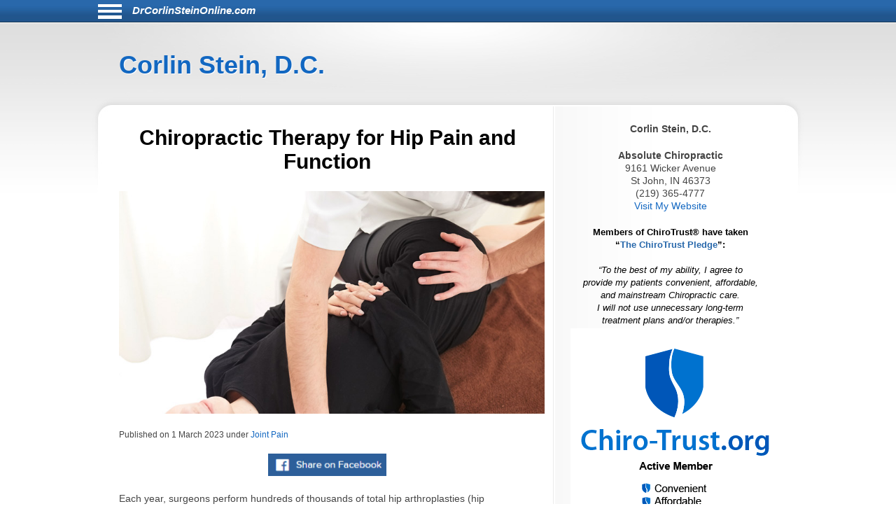

--- FILE ---
content_type: text/html; charset=UTF-8
request_url: https://drcorlinsteinonline.com/1903/chiropractic-therapy-for-hip-pain-and-function/
body_size: 6643
content:
<!DOCTYPE html>
<html lang="en">
<head>
	<meta http-equiv="Content-Type" content="text/html; charset=UTF-8">
	<meta name="viewport" content="width=device-width, initial-scale=1">
	<!-- Open Graph Tags -->
	<meta property="og:type" content="website" />
	<meta property="og:title" content="Chiropractic Therapy for Hip Pain and Function" />
	<meta property="og:description" content="
Each year, surgeons perform hundreds of thousands of total hip arthroplasties (hip replacements), and the most common reason is osteoarthritis of the hip. This condition isn&rsquo;t caused by an underlying disease, rather it&rsquo;s " />
	<meta property="og:url" content="https://drcorlinsteinonline.com:443/1903/chiropractic-therapy-for-hip-pain-and-function/" />
	<meta property="og:site_name" content="drcorlinsteinonline.com" />
	<meta property="og:image" content="https://chiro-trust.org/wp-content/uploads/2023/01/a-japanese-woman-getting-a-foot-massage-at-a-seitai-clinic-gm1226367597-361306814.jpg" />
	<title>Chiropractic Therapy for Hip Pain and Function</title>
	<link href="https://drcorlinsteinonline.com/aassets/css/style.css" rel="stylesheet" type="text/css">
	<link href="https://drcorlinsteinonline.com/aassets/css/responsive.css" rel="stylesheet" type="text/css">
	<link rel="icon" href="https://drcorlinsteinonline.com/aassets/images/favicon.ico" />
	<link rel="apple-touch-icon" href="https://drcorlinsteinonline.com/aassets/images/apple-touch-icon.png" />


<script src="https://code.jquery.com/jquery-3.4.0.min.js"
  integrity="sha256-BJeo0qm959uMBGb65z40ejJYGSgR7REI4+CW1fNKwOg="
  crossorigin="anonymous"></script>

	<script src='https://www.google.com/recaptcha/api.js'></script>
	<script>
	$(document).ready(function(){

    if ($(window).width() > 999) {
      //var p = $( "#menu-icon" ); //#siteinfo
      var p = $( "#bodywrap" ).width(); //#siteinfo
      var position = ($(window).width() - p) / 2;
      $( "#menu-main").css("left", position );
    } else {
      $("#menu-main").css("left", "0px" );
	  $('#aboutus').insertBefore('#main');
	  $('#pageheader').hide();
    }

		$("#sitenav a.slider").click(function() {
		$("ul.menu").slideToggle("slow");
		});

		$(".hamburgermenu").click(function() {
		$("ul.menu").slideToggle("slow");
		});

$('#donep').hide();
$('#donen').hide();
$('#doned').hide();
$('#processing').hide();
var $contactForm = $('#CF1');

$contactForm.on('submit', function(ev){
	$('#processing').show();
	ev.preventDefault();
	send();
});

	});

$(window).on('resize', function() {
      if ($(window).width() > 999) {
      var p = $( "#bodywrap" ).width(); //#siteinfo
      var position = ($(window).width() - p) / 2;
        //$( "p:last" ).text( "left: " + position.left + ", top: " + position.top );
        $( "#menu-main").css("left", position );
      } else {
        $( "#menu-main").css("left", "0px" );
      }

});

function send(){
var gjwhereStr='';

var ajaxtargetS='/gjphp/LFgetContactForm.1.php';
//var ajaxtargetL='/getContactForm.1.php';
	gjwhereStr = 'https://drcorlinsteinonline.com/';
	gjwhereStr = gjwhereStr + ajaxtargetS;

	var gjtxtErrstart1="<p style='font-weight:900;color:red'>";
//  use same font as EMAIL HEALTH Updates
	var gjtxtDonestart1="<p style='font-size:16px;font-weight:900;color:#51b3d8;padding-left:80px;'>";
	var gjtxtend="<\p>";
	var gjthanks="Thank you";

	try {
	$.ajax({
		url : gjwhereStr,
		data :{
			'gjfn1'     :$('[name="fullname"]').val(),
			'gjem1'     :$('[name="email1"]').val(),
			'gjtel1'    :$('[name="phone1"]').val(),
			'gjdc_code' :$('[name="DoctorCode"]').val(),
			'gjAction'  :$('[name="gjAction"]').val(),
			'CSRFName'  :$('[name="CSRFName"]').val(),
			'CSRFToken' :$('[name="CSRFToken"]').val(),
			'captcha'    : grecaptcha.getResponse()
		},
		type:"POST",
		dataType:"json",
	success:function(response,textStatus,jqXHR){
	$('#processing').hide();
		var ct = jqXHR.getResponseHeader("content-type") || "";
		if (ct.indexOf('text') > -1) {
			if(response.status === true){
				var expr = /again/gi;
				if(expr.test(response.message)) {
					document.getElementById("donep").innerHTML = gjtxtErrstart1 + response.message.substr(5) + gjtxtend;
					$('#donep').show();
				} else {
					$( "#CF1" ).slideUp("slow", function() {
					});
					document.getElementById("donep").innerHTML = gjtxtDonestart1 + gjthanks + gjtxtend;
					$('#donep').show();
				}
			} else {
				document.getElementById("donen").innerHTML = gjtxtErrstart1 + "Fatal Exit : Done"  + gjtxtend;
				$('#donen').show();
			}
		} else {
			$('#donen').show();  //? response type does not match
			$( "<hr><p>&lt; Error 2 <br> 406 Not Acceptable response. &gt;</p><hr>" ).appendTo( "#donen" );
		}
	},
	error: function(jqXHR, exception) {
		var msg1='';
		if (jqXHR.status === 0) {
			msg1+='Not connected. Verify Network.<br>';
		} else if (jqXHR.status == 404) {
			msg1+='Requested page not found. [404]';
		} else if (jqXHR.status == 500) {
			msg1+='Internal Server Error [500].';
		} else if (exception === 'parsererror') {
			msg1+='Requested JSON parse failed.';
		} else if (exception === 'timeout') {
			msg1+='Time out error.';
		} else if (exception === 'abort') {
			msg1+='Ajax request aborted.';
		} else {
			msg1+='Uncaught Error.<br>';
		}
		$('#donen').show();
		$( "<hr><p>&lt; Error 3 " + msg1 +  "<br>rS " + jqXHR.readyState + "<br>s: " + jqXHR.status + "<br>sT: " + jqXHR.statusText + "<br>e: " + exception + "&gt; </p><hr>" ).appendTo( "#donen" );
	}
	});
	} catch(e) {
	alert("System error x23e " + e.name +" msg " + e.message );
	}
}

	</script>
			<!-- there for anybody else -->
	<script type='text/javascript'>var message="Function Disabled!"; function clickIE4(){ if (event.button==2){ alert(message); return false; } } function clickNS4(e){ if (document.layers||document.getElementById&&!document.all){ if (e.which==2||e.which==3){ alert(message); return false; } } } if (document.layers){ document.captureEvents(Event.MOUSEDOWN); document.onmousedown=clickNS4; } else if (document.all&&!document.getElementById){ document.onmousedown=clickIE4; } document.oncontextmenu=new Function("alert(message);return false")
	</script>
	

</head>
<body>
<div id="bodywrap">
<div class="skipnav">
<a href="#pageheader">Skip to Article</a>
<a href="#searchtext">Skip to Search</a>
<a href="#aboutus">About Us</a>
<a href="#conditionsmenu">Skip to simple menu</a>
</div>
	<section id="pagetop">
	<div id="pagetop2">
	<div id="menu-icon" class="sitenavHam hamburgermenu"></div>
			<div id="siteinfo"><a class="sitenavSite" href="https://drcorlinsteinonline.com">DrCorlinSteinOnline.com</a></div>
		</div>
	<div class="clear"></div>
		<nav id="sitenav">
					<ul id="menu-main" class="menu">
								<li class="menu-item menu-item-type-taxonomy"><a href="https://drcorlinsteinonline.com/category/back-pain/">Back Pain</a></li>
								<li class="menu-item menu-item-type-taxonomy"><a href="https://drcorlinsteinonline.com/category/neck-pain/">Neck Pain</a></li>
								<li class="menu-item menu-item-type-taxonomy"><a href="https://drcorlinsteinonline.com/category/headaches/">Headaches</a></li>
								<li class="menu-item menu-item-type-taxonomy"><a href="https://drcorlinsteinonline.com/category/carpal-tunnel-syndrome/">Carpal Tunnel Syndrome</a></li>
								<li class="menu-item menu-item-type-taxonomy"><a href="https://drcorlinsteinonline.com/category/whiplash/">Whiplash</a></li>
								<li class="menu-item menu-item-type-taxonomy"><a href="https://drcorlinsteinonline.com/category/fibromyalgia/">Fibromyalgia</a></li>
								<li class="menu-item menu-item-type-taxonomy"><a href="https://drcorlinsteinonline.com/category/whole-body-health/">Whole Body Health</a></li>
								<li class="menu-item menu-item-type-taxonomy"><a href="https://drcorlinsteinonline.com/category/joint-pain/">Joint Pain</a></li>
								<li class="menu-item menu-item-type-taxonomy"><a href="https://drcorlinsteinonline.com/category/exercises/">Exercises</a></li>
								<li class="menu-item menu-item-type-taxonomy"><a href="https://drcorlinsteinonline.com/category/advanced/">Advanced</a></li>
							</ul>
					<div class="clear"></div>
		</nav>
	</section>

	<header id="pageheader">
		<p><a href="https://drcorlinsteinonline.com">Corlin Stein, D.C.</a></p>
	</header>

	<div id="contents">
		<section id="main">
			<div id="leftcontainer">
				<h1 class="mainheading">Chiropractic Therapy for Hip Pain and Function</h1>

<div class="chiroimgdiv"><img class="chiroimg" src="https://chiro-trust.org/wp-content/uploads/2023/01/a-japanese-woman-getting-a-foot-massage-at-a-seitai-clinic-gm1226367597-361306814.jpg" role="presentation" alt="Chiropractic Therapy for Hip Pain and Function" . title="Chiropractic Therapy for Hip Pain and Function"/></div><p class="postinfo single">Published on <time>1 March 2023</time> under
<a rel="category tag" title="View all posts in Joint Pain" href="https://drcorlinsteinonline.com/category/joint-pain">Joint Pain</a></p>


<div style="text-align:center; margin-bottom:20px;">
<a onClick="window.open('https://www.facebook.com/sharer.php?u=https://drcorlinsteinonline.com:443/1903/chiropractic-therapy-for-hip-pain-and-function/','status=0');" href="javascript: void(0)">
<img src="https://drcorlinsteinonline.com/aassets/images/fb_share.jpg" aria-label="Share on Facebook" alt="Facebook Share Button" title="Facebook Share Button" width="169" height="32">
</a>
</div>
<article class="post">
	<div>
<p class="Default" style="text-align: left;" align="center">Each year, surgeons perform hundreds of thousands of total hip arthroplasties (hip replacements), and the most common reason is osteoarthritis of the hip. This condition isn&rsquo;t caused by an underlying disease, rather it&rsquo;s due to wear and tear of the hip joint from everyday activities over time. Not only can osteoarthritis of the hip be painful, but it can reduce the range of motion of the joint, making it difficult to move around. Most patients seek to avoid or delay surgery as much as possible, which drives many to seek chiropractic care. The question is: what can a doctor of chiropractic do to manage osteoarthritis of the hip?</p>
</div>
<div>
<p class="NormalWeb1">Doctors of chiropractic receive training in the application of several manual therapies of varying force, depending on the condition, patient preferences, and the practitioner&rsquo;s clinical expertise. In one study that included 60 hip osteoarthritis patients, researchers used a technique called long-axis distraction mobilization (LADM) at varying levels of force and found that high-force LADM yielded superior results with respect to range of motion of the hip joint, although low- and medium-force treatment led to similar improvements in pain.</p>
</div>
<div>
<p class="NormalWeb1">A follow-up study by the same researchers with another group of 60 hip osteoarthritis patients found that low-force LADM performed better with respect to reducing pain sensitivity in the hip as well as the low back and knees. On the other hand, high-force LADM brought greater improvements in overall function. A systematic review from 2022 that included ten studies found that the combination of LADM with thrust manipulation and mobilization with movement (two-to-three treatments a week for two-to-six weeks) can provide even larger improvements with respect to pain and range of motion.</p>
</div>
<div>
<p class="NormalWeb1">When managing a patient with musculoskeletal pain, chiropractors will often use a combination of several approaches&mdash;a multimodal approach&mdash;to achieve the best possible outcomes with respect to pain and function. This includes manual therapies, specific exercises, physiotherapy modalities, nutritional recommendations, and more. In addition to treatments directed at the hip itself like those listed above, doctors of chiropractic will also assess the motion of the joints in the lower back, knees, and ankle as abnormal mechanics in these areas can put added stress on the hip and affect recovery.</p>
</div>
<div class="pledge btm">&nbsp;</div>	<div class="clear"></div>
</article>
<div style="border-top:1px dashed #000;">
<p style="margin-top: 24px;font-size:1.2em;line-height:18px;"><strong>Thousands of Doctors of Chiropractic across the United States and Canada have taken &quot;The ChiroTrust Pledge&quot;:</strong><em style="padding-top:1em;display:block;text-align:center;">&ldquo;To the best of my ability, I&nbsp;agree to <br>provide my patients convenient, affordable, <br>and mainstream Chiropractic care.<br>I&nbsp;will not use unnecessary long-term <br>treatment plans and/or&nbsp;therapies.&rdquo;</em></p><p style="font-size:1.2em;line-height:18px;margin-bottom: 24px; margin-top: 24px;">To locate a Doctor of Chiropractic who has taken The ChiroTrust Pledge, google &quot;The ChiroTrust Pledge&quot; and the name of a town in quotes.</p><p style="font-size:14px; margin-bottom: 24px; margin-top: 24px;line-height:1.2em;text-align:center;">(example: &quot;ChiroTrust Pledge&quot; &quot;Davenport, IA&quot;)</p>
</div> <!-- div style -->
<p class="postinfo single" style="padding-top:1em;font-style:italic">Content Courtesy of <a rel="nofollow" title="Chiro-Trust.org" href="http://chiro-trust.org/">Chiro-Trust.org.</a>&nbsp;All Rights Reserved.</p>
<div class="clear"></div>


			</div>
		</section>

		<section id="sidebar">
			<div id="sidebarwrap">
				<div id="aboutus" class="textwidget" style="margin-bottom: 20px;">
					<div style="text-align:center; font-size:1.2em;">
						<p><b>Corlin Stein, D.C.</b><br>
<p><b>Absolute Chiropractic</b><br>
9161 Wicker Avenue<br>
St John, IN 46373<br>
(219) 365-4777<br>
<a href=http://DrCorlinStein.com>Visit My Website</a> 
											</div>
				</div> <!-- div id=abotuus -->

<div class="textwidget" style="margin-bottom: 15px;">
<!-- 17,16,15 14 bold wraps gj dec 12-->
<p style="text-align:center;font-family:Arial,Helvetica,sans-serif;font-size:13px;font-weight:900;color:black; margin-bottom:2px;">Members of ChiroTrust&reg; have taken<br>“<span style="color:#2868AB;font-weight:900;">The ChiroTrust Pledge</span>”:<br><br><span style="font-style:italic;font-weight:normal;">&ldquo;To the best of my ability, I agree to<br>provide my patients convenient, affordable,<br>and mainstream Chiropractic care.<br>I will not use unnecessary long-term<br>treatment plans and/or therapies.&rdquo;</span></p>

<a rel="nofollow" title="Chiro-Trust.org" href="https://chiro-trust.org/">
<img class="gjlink" alt="Chiro-Trust.org Active Member - Convenient, Affordable, Mainstream" title="Convenient, Affordable, Mainstream" src="https://drcorlinsteinonline.com/aassets/images/chirotrust-badge-for-blogs022017.png" height="303" width="300"></a>

</div> <!-- div class=textwidget style =margin bottom -->
<div id='gmgjContactForm1'>
<div class="textwidget">
<div class="newform-box">
<img class="lfimg1" alt="image for an Email" src="https://drcorlinsteinonline.com/aassets/images/email-opt-in-box-040318-b.png" height="70" width="300"/>
<p class="presp" style='margin-bottom:1em;display:block;' >For Health Updates <br>
You Will Not Get Anywhere Else<br>
Enter Your Email Address Below</p>
<!-- <label class='gj1' for="input_3"></label>  -->
<form action="https://hipaa-submit.jotform.com/submit/251167925585063" method="post" name="form_251167925585063" id="251167925585063" accept-charset="utf-8">
<input type="hidden" name="formID" value="251167925585063" />
<input type="hidden" name="uploadServerUrl" value="https://upload.jotform.com/upload" />
<input type="hidden" name="eventObserver" value="1" />
<input type="email" id="input_3" name="q3_email" required placeholder="name@example.com" />

<!-- Hidden doctorcode Field -->
<input type="hidden" id="input_6" name="q6_typeA" required value="46373STEIN" />
<!--
<input class="mktFormHidden" id="DoctorCode" name="DoctorCode" type="hidden" value="46373STEIN"  />
-->

<!-- CAPTCHA -->
<div id="recaptcha_input_4"></div>
<input type="hidden" id="input_4" name="recaptcha_visible" required />
<script src="https://www.google.com/recaptcha/api.js?render=explicit&onload=recaptchaLoadedinput_4" async defer></script>
<script>
var recaptchaLoadedinput_4 = function() {
grecaptcha.render("recaptcha_input_4", {
sitekey: '6LdU3CgUAAAAAB0nnFM3M3T0sy707slYYU51RroJ',
callback: function() {
document.getElementById('input_4').value = 1;
},
'expired-callback': function() {
document.getElementById('input_4').value = "";
}
});
};
</script>

<!--
<button type="submit">Submit</button>
Submit -->
<p class="gjbtn">
<button type="Submit" id="mktFrmSubmitj" style="width:5em">Submit</button></p>
</form>
</div> <!-- new-form-box pretty -->
</div> <!-- textwidget -->
</div> <!-- id='gmgjContactForm1'-->

<div id="searchtext" class="textwidget">

				<h2>Search</h2>
				<form role="search" method="post" id="searchform" action="https://drcorlinsteinonline.com/search">
					<div>
						<table cellspacing="5">
                            <tr>
							<td valign="middle"><input type="text" value="" name="keyword" aria-label="Search" size="30" id="keyword" /></td>
							<td valign="bottom"><input role="button" type="image" alt="Search" src="https://drcorlinsteinonline.com/aassets/images/searchbtn.png"  /></td>
                            </tr>
						</table>
					</div>
				</form>
	<div id="conditionsmenu" style="font-size:1.2em;">
				<h2>Conditions</h2>
								<ul>
										<li class="cat-item"><a href="https://drcorlinsteinonline.com/category/back-pain//" title="View all posts filed under Back Pain">Back Pain</a></li>
										<li class="cat-item"><a href="https://drcorlinsteinonline.com/category/neck-pain//" title="View all posts filed under Neck Pain">Neck Pain</a></li>
										<li class="cat-item"><a href="https://drcorlinsteinonline.com/category/headaches//" title="View all posts filed under Headaches">Headaches</a></li>
										<li class="cat-item"><a href="https://drcorlinsteinonline.com/category/carpal-tunnel-syndrome//" title="View all posts filed under Carpal Tunnel Syndrome">Carpal Tunnel Syndrome</a></li>
										<li class="cat-item"><a href="https://drcorlinsteinonline.com/category/whiplash//" title="View all posts filed under Whiplash">Whiplash</a></li>
										<li class="cat-item"><a href="https://drcorlinsteinonline.com/category/fibromyalgia//" title="View all posts filed under Fibromyalgia">Fibromyalgia</a></li>
										<li class="cat-item"><a href="https://drcorlinsteinonline.com/category/whole-body-health//" title="View all posts filed under Whole Body Health">Whole Body Health</a></li>
										<li class="cat-item"><a href="https://drcorlinsteinonline.com/category/joint-pain//" title="View all posts filed under Joint Pain">Joint Pain</a></li>
										<li class="cat-item"><a href="https://drcorlinsteinonline.com/category/exercises//" title="View all posts filed under Exercises">Exercises</a></li>
										<li class="cat-item"><a href="https://drcorlinsteinonline.com/category/advanced//" title="View all posts filed under Advanced">Advanced</a></li>
									</ul>
					</div> <!-- div id=conditionsmenu -->
				<h2>Archives</h2>
								<ul id='widget-collapsarch-3-top' class='collapsing archives list'>
										<li class="collapsing archives item"><a href="https://drcorlinsteinonline.com/date/2006//">2006</a></li>
										<li class="collapsing archives item"><a href="https://drcorlinsteinonline.com/date/2007//">2007</a></li>
										<li class="collapsing archives item"><a href="https://drcorlinsteinonline.com/date/2008//">2008</a></li>
										<li class="collapsing archives item"><a href="https://drcorlinsteinonline.com/date/2009//">2009</a></li>
										<li class="collapsing archives item"><a href="https://drcorlinsteinonline.com/date/2010//">2010</a></li>
										<li class="collapsing archives item"><a href="https://drcorlinsteinonline.com/date/2011//">2011</a></li>
										<li class="collapsing archives item"><a href="https://drcorlinsteinonline.com/date/2012//">2012</a></li>
										<li class="collapsing archives item"><a href="https://drcorlinsteinonline.com/date/2013//">2013</a></li>
										<li class="collapsing archives item"><a href="https://drcorlinsteinonline.com/date/2014//">2014</a></li>
										<li class="collapsing archives item"><a href="https://drcorlinsteinonline.com/date/2015//">2015</a></li>
										<li class="collapsing archives item"><a href="https://drcorlinsteinonline.com/date/2016//">2016</a></li>
										<li class="collapsing archives item"><a href="https://drcorlinsteinonline.com/date/2017//">2017</a></li>
										<li class="collapsing archives item"><a href="https://drcorlinsteinonline.com/date/2018//">2018</a></li>
										<li class="collapsing archives item"><a href="https://drcorlinsteinonline.com/date/2019//">2019</a></li>
										<li class="collapsing archives item"><a href="https://drcorlinsteinonline.com/date/2020//">2020</a></li>
										<li class="collapsing archives item"><a href="https://drcorlinsteinonline.com/date/2021//">2021</a></li>
										<li class="collapsing archives item"><a href="https://drcorlinsteinonline.com/date/2022//">2022</a></li>
										<li class="collapsing archives item"><a href="https://drcorlinsteinonline.com/date/2023//">2023</a></li>
										<li class="collapsing archives item"><a href="https://drcorlinsteinonline.com/date/2024//">2024</a></li>
										<li class="collapsing archives item"><a href="https://drcorlinsteinonline.com/date/2025//">2025</a></li>
										<li class="collapsing archives item"><a href="https://drcorlinsteinonline.com/date/2026//">2026</a></li>
									</ul>
				</div> <!-- div id=searchtext -->
</div> <!-- div id=sidebarwrap -->
		</section>  <!-- section sidebar -->
		<div class="clear"></div>
	</div>
</div>

<footer id="pagefooter">
	<div id="footerwrap">
		<strong>Disclaimer</strong>
<p>This information should not be substituted for medical or chiropractic advice. Any and all health care concerns, decisions, and actions must be done through the advice and counsel of a health care professional who is familiar with your updated medical history.</p>

	</div>
</footer>

</body>
</html>


--- FILE ---
content_type: text/html; charset=utf-8
request_url: https://www.google.com/recaptcha/api2/anchor?ar=1&k=6LdU3CgUAAAAAB0nnFM3M3T0sy707slYYU51RroJ&co=aHR0cHM6Ly9kcmNvcmxpbnN0ZWlub25saW5lLmNvbTo0NDM.&hl=en&v=PoyoqOPhxBO7pBk68S4YbpHZ&size=normal&anchor-ms=20000&execute-ms=30000&cb=4gjriqeqypbs
body_size: 49304
content:
<!DOCTYPE HTML><html dir="ltr" lang="en"><head><meta http-equiv="Content-Type" content="text/html; charset=UTF-8">
<meta http-equiv="X-UA-Compatible" content="IE=edge">
<title>reCAPTCHA</title>
<style type="text/css">
/* cyrillic-ext */
@font-face {
  font-family: 'Roboto';
  font-style: normal;
  font-weight: 400;
  font-stretch: 100%;
  src: url(//fonts.gstatic.com/s/roboto/v48/KFO7CnqEu92Fr1ME7kSn66aGLdTylUAMa3GUBHMdazTgWw.woff2) format('woff2');
  unicode-range: U+0460-052F, U+1C80-1C8A, U+20B4, U+2DE0-2DFF, U+A640-A69F, U+FE2E-FE2F;
}
/* cyrillic */
@font-face {
  font-family: 'Roboto';
  font-style: normal;
  font-weight: 400;
  font-stretch: 100%;
  src: url(//fonts.gstatic.com/s/roboto/v48/KFO7CnqEu92Fr1ME7kSn66aGLdTylUAMa3iUBHMdazTgWw.woff2) format('woff2');
  unicode-range: U+0301, U+0400-045F, U+0490-0491, U+04B0-04B1, U+2116;
}
/* greek-ext */
@font-face {
  font-family: 'Roboto';
  font-style: normal;
  font-weight: 400;
  font-stretch: 100%;
  src: url(//fonts.gstatic.com/s/roboto/v48/KFO7CnqEu92Fr1ME7kSn66aGLdTylUAMa3CUBHMdazTgWw.woff2) format('woff2');
  unicode-range: U+1F00-1FFF;
}
/* greek */
@font-face {
  font-family: 'Roboto';
  font-style: normal;
  font-weight: 400;
  font-stretch: 100%;
  src: url(//fonts.gstatic.com/s/roboto/v48/KFO7CnqEu92Fr1ME7kSn66aGLdTylUAMa3-UBHMdazTgWw.woff2) format('woff2');
  unicode-range: U+0370-0377, U+037A-037F, U+0384-038A, U+038C, U+038E-03A1, U+03A3-03FF;
}
/* math */
@font-face {
  font-family: 'Roboto';
  font-style: normal;
  font-weight: 400;
  font-stretch: 100%;
  src: url(//fonts.gstatic.com/s/roboto/v48/KFO7CnqEu92Fr1ME7kSn66aGLdTylUAMawCUBHMdazTgWw.woff2) format('woff2');
  unicode-range: U+0302-0303, U+0305, U+0307-0308, U+0310, U+0312, U+0315, U+031A, U+0326-0327, U+032C, U+032F-0330, U+0332-0333, U+0338, U+033A, U+0346, U+034D, U+0391-03A1, U+03A3-03A9, U+03B1-03C9, U+03D1, U+03D5-03D6, U+03F0-03F1, U+03F4-03F5, U+2016-2017, U+2034-2038, U+203C, U+2040, U+2043, U+2047, U+2050, U+2057, U+205F, U+2070-2071, U+2074-208E, U+2090-209C, U+20D0-20DC, U+20E1, U+20E5-20EF, U+2100-2112, U+2114-2115, U+2117-2121, U+2123-214F, U+2190, U+2192, U+2194-21AE, U+21B0-21E5, U+21F1-21F2, U+21F4-2211, U+2213-2214, U+2216-22FF, U+2308-230B, U+2310, U+2319, U+231C-2321, U+2336-237A, U+237C, U+2395, U+239B-23B7, U+23D0, U+23DC-23E1, U+2474-2475, U+25AF, U+25B3, U+25B7, U+25BD, U+25C1, U+25CA, U+25CC, U+25FB, U+266D-266F, U+27C0-27FF, U+2900-2AFF, U+2B0E-2B11, U+2B30-2B4C, U+2BFE, U+3030, U+FF5B, U+FF5D, U+1D400-1D7FF, U+1EE00-1EEFF;
}
/* symbols */
@font-face {
  font-family: 'Roboto';
  font-style: normal;
  font-weight: 400;
  font-stretch: 100%;
  src: url(//fonts.gstatic.com/s/roboto/v48/KFO7CnqEu92Fr1ME7kSn66aGLdTylUAMaxKUBHMdazTgWw.woff2) format('woff2');
  unicode-range: U+0001-000C, U+000E-001F, U+007F-009F, U+20DD-20E0, U+20E2-20E4, U+2150-218F, U+2190, U+2192, U+2194-2199, U+21AF, U+21E6-21F0, U+21F3, U+2218-2219, U+2299, U+22C4-22C6, U+2300-243F, U+2440-244A, U+2460-24FF, U+25A0-27BF, U+2800-28FF, U+2921-2922, U+2981, U+29BF, U+29EB, U+2B00-2BFF, U+4DC0-4DFF, U+FFF9-FFFB, U+10140-1018E, U+10190-1019C, U+101A0, U+101D0-101FD, U+102E0-102FB, U+10E60-10E7E, U+1D2C0-1D2D3, U+1D2E0-1D37F, U+1F000-1F0FF, U+1F100-1F1AD, U+1F1E6-1F1FF, U+1F30D-1F30F, U+1F315, U+1F31C, U+1F31E, U+1F320-1F32C, U+1F336, U+1F378, U+1F37D, U+1F382, U+1F393-1F39F, U+1F3A7-1F3A8, U+1F3AC-1F3AF, U+1F3C2, U+1F3C4-1F3C6, U+1F3CA-1F3CE, U+1F3D4-1F3E0, U+1F3ED, U+1F3F1-1F3F3, U+1F3F5-1F3F7, U+1F408, U+1F415, U+1F41F, U+1F426, U+1F43F, U+1F441-1F442, U+1F444, U+1F446-1F449, U+1F44C-1F44E, U+1F453, U+1F46A, U+1F47D, U+1F4A3, U+1F4B0, U+1F4B3, U+1F4B9, U+1F4BB, U+1F4BF, U+1F4C8-1F4CB, U+1F4D6, U+1F4DA, U+1F4DF, U+1F4E3-1F4E6, U+1F4EA-1F4ED, U+1F4F7, U+1F4F9-1F4FB, U+1F4FD-1F4FE, U+1F503, U+1F507-1F50B, U+1F50D, U+1F512-1F513, U+1F53E-1F54A, U+1F54F-1F5FA, U+1F610, U+1F650-1F67F, U+1F687, U+1F68D, U+1F691, U+1F694, U+1F698, U+1F6AD, U+1F6B2, U+1F6B9-1F6BA, U+1F6BC, U+1F6C6-1F6CF, U+1F6D3-1F6D7, U+1F6E0-1F6EA, U+1F6F0-1F6F3, U+1F6F7-1F6FC, U+1F700-1F7FF, U+1F800-1F80B, U+1F810-1F847, U+1F850-1F859, U+1F860-1F887, U+1F890-1F8AD, U+1F8B0-1F8BB, U+1F8C0-1F8C1, U+1F900-1F90B, U+1F93B, U+1F946, U+1F984, U+1F996, U+1F9E9, U+1FA00-1FA6F, U+1FA70-1FA7C, U+1FA80-1FA89, U+1FA8F-1FAC6, U+1FACE-1FADC, U+1FADF-1FAE9, U+1FAF0-1FAF8, U+1FB00-1FBFF;
}
/* vietnamese */
@font-face {
  font-family: 'Roboto';
  font-style: normal;
  font-weight: 400;
  font-stretch: 100%;
  src: url(//fonts.gstatic.com/s/roboto/v48/KFO7CnqEu92Fr1ME7kSn66aGLdTylUAMa3OUBHMdazTgWw.woff2) format('woff2');
  unicode-range: U+0102-0103, U+0110-0111, U+0128-0129, U+0168-0169, U+01A0-01A1, U+01AF-01B0, U+0300-0301, U+0303-0304, U+0308-0309, U+0323, U+0329, U+1EA0-1EF9, U+20AB;
}
/* latin-ext */
@font-face {
  font-family: 'Roboto';
  font-style: normal;
  font-weight: 400;
  font-stretch: 100%;
  src: url(//fonts.gstatic.com/s/roboto/v48/KFO7CnqEu92Fr1ME7kSn66aGLdTylUAMa3KUBHMdazTgWw.woff2) format('woff2');
  unicode-range: U+0100-02BA, U+02BD-02C5, U+02C7-02CC, U+02CE-02D7, U+02DD-02FF, U+0304, U+0308, U+0329, U+1D00-1DBF, U+1E00-1E9F, U+1EF2-1EFF, U+2020, U+20A0-20AB, U+20AD-20C0, U+2113, U+2C60-2C7F, U+A720-A7FF;
}
/* latin */
@font-face {
  font-family: 'Roboto';
  font-style: normal;
  font-weight: 400;
  font-stretch: 100%;
  src: url(//fonts.gstatic.com/s/roboto/v48/KFO7CnqEu92Fr1ME7kSn66aGLdTylUAMa3yUBHMdazQ.woff2) format('woff2');
  unicode-range: U+0000-00FF, U+0131, U+0152-0153, U+02BB-02BC, U+02C6, U+02DA, U+02DC, U+0304, U+0308, U+0329, U+2000-206F, U+20AC, U+2122, U+2191, U+2193, U+2212, U+2215, U+FEFF, U+FFFD;
}
/* cyrillic-ext */
@font-face {
  font-family: 'Roboto';
  font-style: normal;
  font-weight: 500;
  font-stretch: 100%;
  src: url(//fonts.gstatic.com/s/roboto/v48/KFO7CnqEu92Fr1ME7kSn66aGLdTylUAMa3GUBHMdazTgWw.woff2) format('woff2');
  unicode-range: U+0460-052F, U+1C80-1C8A, U+20B4, U+2DE0-2DFF, U+A640-A69F, U+FE2E-FE2F;
}
/* cyrillic */
@font-face {
  font-family: 'Roboto';
  font-style: normal;
  font-weight: 500;
  font-stretch: 100%;
  src: url(//fonts.gstatic.com/s/roboto/v48/KFO7CnqEu92Fr1ME7kSn66aGLdTylUAMa3iUBHMdazTgWw.woff2) format('woff2');
  unicode-range: U+0301, U+0400-045F, U+0490-0491, U+04B0-04B1, U+2116;
}
/* greek-ext */
@font-face {
  font-family: 'Roboto';
  font-style: normal;
  font-weight: 500;
  font-stretch: 100%;
  src: url(//fonts.gstatic.com/s/roboto/v48/KFO7CnqEu92Fr1ME7kSn66aGLdTylUAMa3CUBHMdazTgWw.woff2) format('woff2');
  unicode-range: U+1F00-1FFF;
}
/* greek */
@font-face {
  font-family: 'Roboto';
  font-style: normal;
  font-weight: 500;
  font-stretch: 100%;
  src: url(//fonts.gstatic.com/s/roboto/v48/KFO7CnqEu92Fr1ME7kSn66aGLdTylUAMa3-UBHMdazTgWw.woff2) format('woff2');
  unicode-range: U+0370-0377, U+037A-037F, U+0384-038A, U+038C, U+038E-03A1, U+03A3-03FF;
}
/* math */
@font-face {
  font-family: 'Roboto';
  font-style: normal;
  font-weight: 500;
  font-stretch: 100%;
  src: url(//fonts.gstatic.com/s/roboto/v48/KFO7CnqEu92Fr1ME7kSn66aGLdTylUAMawCUBHMdazTgWw.woff2) format('woff2');
  unicode-range: U+0302-0303, U+0305, U+0307-0308, U+0310, U+0312, U+0315, U+031A, U+0326-0327, U+032C, U+032F-0330, U+0332-0333, U+0338, U+033A, U+0346, U+034D, U+0391-03A1, U+03A3-03A9, U+03B1-03C9, U+03D1, U+03D5-03D6, U+03F0-03F1, U+03F4-03F5, U+2016-2017, U+2034-2038, U+203C, U+2040, U+2043, U+2047, U+2050, U+2057, U+205F, U+2070-2071, U+2074-208E, U+2090-209C, U+20D0-20DC, U+20E1, U+20E5-20EF, U+2100-2112, U+2114-2115, U+2117-2121, U+2123-214F, U+2190, U+2192, U+2194-21AE, U+21B0-21E5, U+21F1-21F2, U+21F4-2211, U+2213-2214, U+2216-22FF, U+2308-230B, U+2310, U+2319, U+231C-2321, U+2336-237A, U+237C, U+2395, U+239B-23B7, U+23D0, U+23DC-23E1, U+2474-2475, U+25AF, U+25B3, U+25B7, U+25BD, U+25C1, U+25CA, U+25CC, U+25FB, U+266D-266F, U+27C0-27FF, U+2900-2AFF, U+2B0E-2B11, U+2B30-2B4C, U+2BFE, U+3030, U+FF5B, U+FF5D, U+1D400-1D7FF, U+1EE00-1EEFF;
}
/* symbols */
@font-face {
  font-family: 'Roboto';
  font-style: normal;
  font-weight: 500;
  font-stretch: 100%;
  src: url(//fonts.gstatic.com/s/roboto/v48/KFO7CnqEu92Fr1ME7kSn66aGLdTylUAMaxKUBHMdazTgWw.woff2) format('woff2');
  unicode-range: U+0001-000C, U+000E-001F, U+007F-009F, U+20DD-20E0, U+20E2-20E4, U+2150-218F, U+2190, U+2192, U+2194-2199, U+21AF, U+21E6-21F0, U+21F3, U+2218-2219, U+2299, U+22C4-22C6, U+2300-243F, U+2440-244A, U+2460-24FF, U+25A0-27BF, U+2800-28FF, U+2921-2922, U+2981, U+29BF, U+29EB, U+2B00-2BFF, U+4DC0-4DFF, U+FFF9-FFFB, U+10140-1018E, U+10190-1019C, U+101A0, U+101D0-101FD, U+102E0-102FB, U+10E60-10E7E, U+1D2C0-1D2D3, U+1D2E0-1D37F, U+1F000-1F0FF, U+1F100-1F1AD, U+1F1E6-1F1FF, U+1F30D-1F30F, U+1F315, U+1F31C, U+1F31E, U+1F320-1F32C, U+1F336, U+1F378, U+1F37D, U+1F382, U+1F393-1F39F, U+1F3A7-1F3A8, U+1F3AC-1F3AF, U+1F3C2, U+1F3C4-1F3C6, U+1F3CA-1F3CE, U+1F3D4-1F3E0, U+1F3ED, U+1F3F1-1F3F3, U+1F3F5-1F3F7, U+1F408, U+1F415, U+1F41F, U+1F426, U+1F43F, U+1F441-1F442, U+1F444, U+1F446-1F449, U+1F44C-1F44E, U+1F453, U+1F46A, U+1F47D, U+1F4A3, U+1F4B0, U+1F4B3, U+1F4B9, U+1F4BB, U+1F4BF, U+1F4C8-1F4CB, U+1F4D6, U+1F4DA, U+1F4DF, U+1F4E3-1F4E6, U+1F4EA-1F4ED, U+1F4F7, U+1F4F9-1F4FB, U+1F4FD-1F4FE, U+1F503, U+1F507-1F50B, U+1F50D, U+1F512-1F513, U+1F53E-1F54A, U+1F54F-1F5FA, U+1F610, U+1F650-1F67F, U+1F687, U+1F68D, U+1F691, U+1F694, U+1F698, U+1F6AD, U+1F6B2, U+1F6B9-1F6BA, U+1F6BC, U+1F6C6-1F6CF, U+1F6D3-1F6D7, U+1F6E0-1F6EA, U+1F6F0-1F6F3, U+1F6F7-1F6FC, U+1F700-1F7FF, U+1F800-1F80B, U+1F810-1F847, U+1F850-1F859, U+1F860-1F887, U+1F890-1F8AD, U+1F8B0-1F8BB, U+1F8C0-1F8C1, U+1F900-1F90B, U+1F93B, U+1F946, U+1F984, U+1F996, U+1F9E9, U+1FA00-1FA6F, U+1FA70-1FA7C, U+1FA80-1FA89, U+1FA8F-1FAC6, U+1FACE-1FADC, U+1FADF-1FAE9, U+1FAF0-1FAF8, U+1FB00-1FBFF;
}
/* vietnamese */
@font-face {
  font-family: 'Roboto';
  font-style: normal;
  font-weight: 500;
  font-stretch: 100%;
  src: url(//fonts.gstatic.com/s/roboto/v48/KFO7CnqEu92Fr1ME7kSn66aGLdTylUAMa3OUBHMdazTgWw.woff2) format('woff2');
  unicode-range: U+0102-0103, U+0110-0111, U+0128-0129, U+0168-0169, U+01A0-01A1, U+01AF-01B0, U+0300-0301, U+0303-0304, U+0308-0309, U+0323, U+0329, U+1EA0-1EF9, U+20AB;
}
/* latin-ext */
@font-face {
  font-family: 'Roboto';
  font-style: normal;
  font-weight: 500;
  font-stretch: 100%;
  src: url(//fonts.gstatic.com/s/roboto/v48/KFO7CnqEu92Fr1ME7kSn66aGLdTylUAMa3KUBHMdazTgWw.woff2) format('woff2');
  unicode-range: U+0100-02BA, U+02BD-02C5, U+02C7-02CC, U+02CE-02D7, U+02DD-02FF, U+0304, U+0308, U+0329, U+1D00-1DBF, U+1E00-1E9F, U+1EF2-1EFF, U+2020, U+20A0-20AB, U+20AD-20C0, U+2113, U+2C60-2C7F, U+A720-A7FF;
}
/* latin */
@font-face {
  font-family: 'Roboto';
  font-style: normal;
  font-weight: 500;
  font-stretch: 100%;
  src: url(//fonts.gstatic.com/s/roboto/v48/KFO7CnqEu92Fr1ME7kSn66aGLdTylUAMa3yUBHMdazQ.woff2) format('woff2');
  unicode-range: U+0000-00FF, U+0131, U+0152-0153, U+02BB-02BC, U+02C6, U+02DA, U+02DC, U+0304, U+0308, U+0329, U+2000-206F, U+20AC, U+2122, U+2191, U+2193, U+2212, U+2215, U+FEFF, U+FFFD;
}
/* cyrillic-ext */
@font-face {
  font-family: 'Roboto';
  font-style: normal;
  font-weight: 900;
  font-stretch: 100%;
  src: url(//fonts.gstatic.com/s/roboto/v48/KFO7CnqEu92Fr1ME7kSn66aGLdTylUAMa3GUBHMdazTgWw.woff2) format('woff2');
  unicode-range: U+0460-052F, U+1C80-1C8A, U+20B4, U+2DE0-2DFF, U+A640-A69F, U+FE2E-FE2F;
}
/* cyrillic */
@font-face {
  font-family: 'Roboto';
  font-style: normal;
  font-weight: 900;
  font-stretch: 100%;
  src: url(//fonts.gstatic.com/s/roboto/v48/KFO7CnqEu92Fr1ME7kSn66aGLdTylUAMa3iUBHMdazTgWw.woff2) format('woff2');
  unicode-range: U+0301, U+0400-045F, U+0490-0491, U+04B0-04B1, U+2116;
}
/* greek-ext */
@font-face {
  font-family: 'Roboto';
  font-style: normal;
  font-weight: 900;
  font-stretch: 100%;
  src: url(//fonts.gstatic.com/s/roboto/v48/KFO7CnqEu92Fr1ME7kSn66aGLdTylUAMa3CUBHMdazTgWw.woff2) format('woff2');
  unicode-range: U+1F00-1FFF;
}
/* greek */
@font-face {
  font-family: 'Roboto';
  font-style: normal;
  font-weight: 900;
  font-stretch: 100%;
  src: url(//fonts.gstatic.com/s/roboto/v48/KFO7CnqEu92Fr1ME7kSn66aGLdTylUAMa3-UBHMdazTgWw.woff2) format('woff2');
  unicode-range: U+0370-0377, U+037A-037F, U+0384-038A, U+038C, U+038E-03A1, U+03A3-03FF;
}
/* math */
@font-face {
  font-family: 'Roboto';
  font-style: normal;
  font-weight: 900;
  font-stretch: 100%;
  src: url(//fonts.gstatic.com/s/roboto/v48/KFO7CnqEu92Fr1ME7kSn66aGLdTylUAMawCUBHMdazTgWw.woff2) format('woff2');
  unicode-range: U+0302-0303, U+0305, U+0307-0308, U+0310, U+0312, U+0315, U+031A, U+0326-0327, U+032C, U+032F-0330, U+0332-0333, U+0338, U+033A, U+0346, U+034D, U+0391-03A1, U+03A3-03A9, U+03B1-03C9, U+03D1, U+03D5-03D6, U+03F0-03F1, U+03F4-03F5, U+2016-2017, U+2034-2038, U+203C, U+2040, U+2043, U+2047, U+2050, U+2057, U+205F, U+2070-2071, U+2074-208E, U+2090-209C, U+20D0-20DC, U+20E1, U+20E5-20EF, U+2100-2112, U+2114-2115, U+2117-2121, U+2123-214F, U+2190, U+2192, U+2194-21AE, U+21B0-21E5, U+21F1-21F2, U+21F4-2211, U+2213-2214, U+2216-22FF, U+2308-230B, U+2310, U+2319, U+231C-2321, U+2336-237A, U+237C, U+2395, U+239B-23B7, U+23D0, U+23DC-23E1, U+2474-2475, U+25AF, U+25B3, U+25B7, U+25BD, U+25C1, U+25CA, U+25CC, U+25FB, U+266D-266F, U+27C0-27FF, U+2900-2AFF, U+2B0E-2B11, U+2B30-2B4C, U+2BFE, U+3030, U+FF5B, U+FF5D, U+1D400-1D7FF, U+1EE00-1EEFF;
}
/* symbols */
@font-face {
  font-family: 'Roboto';
  font-style: normal;
  font-weight: 900;
  font-stretch: 100%;
  src: url(//fonts.gstatic.com/s/roboto/v48/KFO7CnqEu92Fr1ME7kSn66aGLdTylUAMaxKUBHMdazTgWw.woff2) format('woff2');
  unicode-range: U+0001-000C, U+000E-001F, U+007F-009F, U+20DD-20E0, U+20E2-20E4, U+2150-218F, U+2190, U+2192, U+2194-2199, U+21AF, U+21E6-21F0, U+21F3, U+2218-2219, U+2299, U+22C4-22C6, U+2300-243F, U+2440-244A, U+2460-24FF, U+25A0-27BF, U+2800-28FF, U+2921-2922, U+2981, U+29BF, U+29EB, U+2B00-2BFF, U+4DC0-4DFF, U+FFF9-FFFB, U+10140-1018E, U+10190-1019C, U+101A0, U+101D0-101FD, U+102E0-102FB, U+10E60-10E7E, U+1D2C0-1D2D3, U+1D2E0-1D37F, U+1F000-1F0FF, U+1F100-1F1AD, U+1F1E6-1F1FF, U+1F30D-1F30F, U+1F315, U+1F31C, U+1F31E, U+1F320-1F32C, U+1F336, U+1F378, U+1F37D, U+1F382, U+1F393-1F39F, U+1F3A7-1F3A8, U+1F3AC-1F3AF, U+1F3C2, U+1F3C4-1F3C6, U+1F3CA-1F3CE, U+1F3D4-1F3E0, U+1F3ED, U+1F3F1-1F3F3, U+1F3F5-1F3F7, U+1F408, U+1F415, U+1F41F, U+1F426, U+1F43F, U+1F441-1F442, U+1F444, U+1F446-1F449, U+1F44C-1F44E, U+1F453, U+1F46A, U+1F47D, U+1F4A3, U+1F4B0, U+1F4B3, U+1F4B9, U+1F4BB, U+1F4BF, U+1F4C8-1F4CB, U+1F4D6, U+1F4DA, U+1F4DF, U+1F4E3-1F4E6, U+1F4EA-1F4ED, U+1F4F7, U+1F4F9-1F4FB, U+1F4FD-1F4FE, U+1F503, U+1F507-1F50B, U+1F50D, U+1F512-1F513, U+1F53E-1F54A, U+1F54F-1F5FA, U+1F610, U+1F650-1F67F, U+1F687, U+1F68D, U+1F691, U+1F694, U+1F698, U+1F6AD, U+1F6B2, U+1F6B9-1F6BA, U+1F6BC, U+1F6C6-1F6CF, U+1F6D3-1F6D7, U+1F6E0-1F6EA, U+1F6F0-1F6F3, U+1F6F7-1F6FC, U+1F700-1F7FF, U+1F800-1F80B, U+1F810-1F847, U+1F850-1F859, U+1F860-1F887, U+1F890-1F8AD, U+1F8B0-1F8BB, U+1F8C0-1F8C1, U+1F900-1F90B, U+1F93B, U+1F946, U+1F984, U+1F996, U+1F9E9, U+1FA00-1FA6F, U+1FA70-1FA7C, U+1FA80-1FA89, U+1FA8F-1FAC6, U+1FACE-1FADC, U+1FADF-1FAE9, U+1FAF0-1FAF8, U+1FB00-1FBFF;
}
/* vietnamese */
@font-face {
  font-family: 'Roboto';
  font-style: normal;
  font-weight: 900;
  font-stretch: 100%;
  src: url(//fonts.gstatic.com/s/roboto/v48/KFO7CnqEu92Fr1ME7kSn66aGLdTylUAMa3OUBHMdazTgWw.woff2) format('woff2');
  unicode-range: U+0102-0103, U+0110-0111, U+0128-0129, U+0168-0169, U+01A0-01A1, U+01AF-01B0, U+0300-0301, U+0303-0304, U+0308-0309, U+0323, U+0329, U+1EA0-1EF9, U+20AB;
}
/* latin-ext */
@font-face {
  font-family: 'Roboto';
  font-style: normal;
  font-weight: 900;
  font-stretch: 100%;
  src: url(//fonts.gstatic.com/s/roboto/v48/KFO7CnqEu92Fr1ME7kSn66aGLdTylUAMa3KUBHMdazTgWw.woff2) format('woff2');
  unicode-range: U+0100-02BA, U+02BD-02C5, U+02C7-02CC, U+02CE-02D7, U+02DD-02FF, U+0304, U+0308, U+0329, U+1D00-1DBF, U+1E00-1E9F, U+1EF2-1EFF, U+2020, U+20A0-20AB, U+20AD-20C0, U+2113, U+2C60-2C7F, U+A720-A7FF;
}
/* latin */
@font-face {
  font-family: 'Roboto';
  font-style: normal;
  font-weight: 900;
  font-stretch: 100%;
  src: url(//fonts.gstatic.com/s/roboto/v48/KFO7CnqEu92Fr1ME7kSn66aGLdTylUAMa3yUBHMdazQ.woff2) format('woff2');
  unicode-range: U+0000-00FF, U+0131, U+0152-0153, U+02BB-02BC, U+02C6, U+02DA, U+02DC, U+0304, U+0308, U+0329, U+2000-206F, U+20AC, U+2122, U+2191, U+2193, U+2212, U+2215, U+FEFF, U+FFFD;
}

</style>
<link rel="stylesheet" type="text/css" href="https://www.gstatic.com/recaptcha/releases/PoyoqOPhxBO7pBk68S4YbpHZ/styles__ltr.css">
<script nonce="ddeyphKOe_7ZPkOHBDAkTA" type="text/javascript">window['__recaptcha_api'] = 'https://www.google.com/recaptcha/api2/';</script>
<script type="text/javascript" src="https://www.gstatic.com/recaptcha/releases/PoyoqOPhxBO7pBk68S4YbpHZ/recaptcha__en.js" nonce="ddeyphKOe_7ZPkOHBDAkTA">
      
    </script></head>
<body><div id="rc-anchor-alert" class="rc-anchor-alert"></div>
<input type="hidden" id="recaptcha-token" value="[base64]">
<script type="text/javascript" nonce="ddeyphKOe_7ZPkOHBDAkTA">
      recaptcha.anchor.Main.init("[\x22ainput\x22,[\x22bgdata\x22,\x22\x22,\[base64]/[base64]/[base64]/KE4oMTI0LHYsdi5HKSxMWihsLHYpKTpOKDEyNCx2LGwpLFYpLHYpLFQpKSxGKDE3MSx2KX0scjc9ZnVuY3Rpb24obCl7cmV0dXJuIGx9LEM9ZnVuY3Rpb24obCxWLHYpe04odixsLFYpLFZbYWtdPTI3OTZ9LG49ZnVuY3Rpb24obCxWKXtWLlg9KChWLlg/[base64]/[base64]/[base64]/[base64]/[base64]/[base64]/[base64]/[base64]/[base64]/[base64]/[base64]\\u003d\x22,\[base64]\\u003d\x22,\x22TxNPNcKLwqDDqGgIeHA/wogKOmbDtXHCnCl5Q8O6w7M8w5PCuH3DjGDCpzXDq2DCjCfDmsKXScKcQiAAw4A/GShpw6g7w74BPMK1LgElfUU1CSUXwr7Co3rDjwrCrsO2w6Evwq82w6zDisKgw61sRMOowoHDu8OEIA7CnmbDm8KfwqA8wpQew4Q/K3TCtWBww7cOfyfCosOpEsOWcnnCulsiIMOawqMrdW87DcODw4bCoh8vwobDocK8w4vDjMOCNxtWQcK4wrzCssO8Xj/Cg8Otw5PChCfCg8OiwqHCtsKgwphVPjvCvMKGUcOYQCLCq8K5wpnClj8WwqPDl1wawoDCsww8woXCoMKlwoxmw6QVwqTDmcKdSsOcwqfDqidCw7sqwr9ew5LDqcKtw7Utw7JjO8OKJCzDtGXDosOow54Rw7gQw544w4ofVyxFA8K/MsKbwpUMGl7DpwzDs8OVQ0AfEsK+JVxmw4scw5HDicOqw4PCg8K0BMKEXsOKX03Dl8K2J8KRw6LCncOSCsOPwqXCl1DDg2/DrT3DkCo5FsKiB8O1QwfDgcKLA2Ybw4zCtD7Cjmkzwr/[base64]/XQUoUcKUPnDDp8O3IMKCwqXDjcKsWWU+RQnCjsOYdcKcw4/Dtk3DmnnDpcOfwrnCjT9YCsKJwqfCghTCinfCqsK4wpjDmsOKVGNrMEnDmEUbeBVEI8OvworCq3hxQ1ZzcQvCvcKcbsO5fMOWE8KmP8Ojwoh6KgXDh8O0HVTDncKvw5gCD8OVw5d4wonCpndKwrnDkFU4IsOubsOdQMOgWlfCv1XDpytXwr/DuR/CtXUyFXrDgcK2OcOJSy/DrFlAKcKVwqJWMgnCiCxLw5ppw5rCncO5wrVpXWzCuB/[base64]/[base64]/EsO2OcOZN8KRw4IuBMKawqHDhMKvScK2w5vCqMOHC3rDqcKuw4MVB0nCrTTDgC8gP8O3TV4CworCjlTCp8OLI3XCoXBRw7RjwqjClcKkwpnCm8KXUA/Cgw/Ch8KvwqnCqsOFVsOrw5AIwofCicKJF2E2Zi0WLMKnwonCgE3CnnrCgn8EwrUUwp7CvsO4J8K+LjTDmAo4YMOhwqTChWByeS4/woHCuT5Bw7V2RFjDuDnCrVgKGsKVw4nDoMOzw5IBNGzDiMORwqzCucOJN8O/R8OLSsK5w6jDoGPDgDfDq8OdEcOEBDXChx9eMMO6wp4VJcOUwrMaJsK3w6R+wrwMPcKtworDtcKufwEBw4LCk8KZDz/Ds0rCpcOfEGrCmh0MFUBFw5HCpQzDtRLDjxk1CHnDkTjChlxmZi4Fw4vDqsOYeEvDh0ZkDRJvVsObwqzDsQtUw50tw70Cw589wp/[base64]/[base64]/Ck8Kowqo6w4NTB8Omw6IJXkoifDFRw648VTTDvlUtw63DlMKFfGMpQcKTCcKMBSBtwobCn01lQB9HD8KrwpzDligGwodVw4M0NGTDhnLCs8KxDcKMwrHDtcOiwrPDsMOuHRnCucKXTCvCgsO3w7dnwoTDjcKlwo9/VMOmwohPwrYIwpzDk3wHw51mX8Ofwr8LIMKfw6XCrsOWwoUGwqbDkMOPUMKxw61twonClAYoJcOfw642w57CqHrClErDqzMawoNQaEbCn3fDpQ4twr3DmsOvXgVjw4NXKUPCvMOCw4XChgTDhzjDrBbCicOowqJWw6URw7PCnWnCpMKPcMOAw7Q4XVlpw4o+wrh/cVpsY8KYw6FkwonDjBQTwrjCiEvCnVzCgm47wovCp8Omw5rCqQMkwpFjw7EwE8OAwqLCrcOqwpbCpMOmXHUEwrHCnsKLdzvDpsOyw5IRw4LDgMKDw6luVFTDk8K/FifCncKmwo1UdktRw5xuHMOJw5zDk8O8P0diwroAaMKmwpxzBgZLw7hiYWzDrcKhRxTDmHF0QsOUwrPCm8O6w4LDp8Obw61Zw7/DtMKcwq5mw7rDucOVwqDCtcKxWBchwpzCjcO9w4PCnSMWPCpOw5DCh8O6A2zDpFPDlcOaaEHCh8OzYcKWwqXDnsONw6/CpsKKwo9Tw48gwo98wprDv1/CtTHDrWjDkcKzw4bDhQBkwq1lR8KcPsKOOcKqwoHChMKZe8OjwrRfCi1JeMKQIcOHw7EEwqBaZsKewr4JXBJew5xbfMKpw7MSw7PDqgVHTx/[base64]/w5fDj8KVJ2HCrMKGw5VFMErDpifCm8K+wqnDijwgwrfChyrCpMO2w6MNwp8Zw6jDixIfA8K6w7fDjjoCFMOeScKgJBHCmcKIYxrCtMK3w6EfwqwXEj/ChsOYwqM6asOQwq49VcOSasO2PsOGAy56w7c2wppiw7HDl3nDkTfCkMOCwrPCgcKVKMONw4HCqxnDscOsXMOeFmEbEz48GMKDwpnCjgVaw4zCigrDtirCkQVpwonDgsKdw6pdA3U8wpPDil/Dk8K9AXxtw6BYXcOCw7E6w7Miw57DrmHCk38Yw5QVwoE/w7PDhsOWwpfDgcK5w6oHZsORw7XCpTPDlcOWcl3CulfCqsOuHSbCvcO3Zj3CoMOgwpERLAMDwrXDqFNoSsOxb8KBw5rCvxvDisKaVcK3w4zDmBl/WgLCszzCu8KDwpFBw7vCgsOuwqTCrGfDssKdwofCvxguw77CiRfDk8OUGhkJWgDDv8O0JRfCq8KnwpEWw6XCqEIEw6x6w47CuC/[base64]/Cv1ERJ0zClncjwp81GcO6wofCkxPDmMOaw5Umwr1Iw7lfw5MawobDjcOzw6DCu8O0LsKhw4Fiw4nCoH5af8OkXsKEw7LDrMKDwrrDncKXVsKKw7HCvQthwr1jwqZMdgrDq1PDmwM9WT0QwotMOcOlbcKdw7dIUsKUP8OKfT0Sw63DscKgw5jDiX3DqR/[base64]/Dg8O2VcOmw7nDok3CvMO5w4kiWmxVw4LCgsOdwrQAw53Do0fCnivDlWE6w6zDicKuw43DiMKCw4LCjAIhw6U5SMKYClrDomXDmhMVwpsxJn05O8KzwpQVIWoeR1zClhvCnsKEM8KecWDCs2Mrw797w4LCpWN1w4EOXxHCqsKIwo1JwqbDvMK/aAc/wpjCqMOZw7hOD8KlwqlWw53Cu8OZwrZ4wocJw5zCn8KMakXDgjbCj8OMWWFrwpl1CGvDl8KNN8Krw69Xw5YHw4/DjsKcw4hawpDDuMOJw4vCkBUkYAvCgcK0woXDgWJbw7BBwpfCl2V6wpXDu3bDnMK5w4lbw5TCqcO2wp8AI8OmWsOcw5PDlcKrwrM2XVAtwotew6HCrHnCk2EbHhgSOC/CgcKFdcOmwqFjNMKUTMKSZhpyV8OCMBU9wpRPw7E+QcKmdsOhwqbCpyXCnCsZPMKaw6rDigMuUcKKKMO8WFc0w6vDm8OxGG/DuMKFw4IYeC7Do8Kcw6BUXcKORyfDrVx9wqxiwr3DjcKFAMOXwozDucK9wr/[base64]/RCtdCwd7FMO6wovCjcKuYyVlw60xw57DrsOKw78Qw67Csg1+w5fCqxXCn1LCq8KAwr0Ww6/CucKdw6wkw7vDj8Kaw5PDkcOUEMOGcmrCrkxww5rDhsKGwo9sw6PDpcK+w416PnrDgsKvw4gVwrEjwpPDtg4Uw7wkw4HCikhVwqkHO1/CuMOXwpgOOy8FwrHCmsKnHXZrb8KcwpFGwpFZcQEGccODwrpaYEBvGW4ZwpJHQcOsw4Fcwrkcw5jCu8KKw65TIcKwZG7DssOCw5fCtcKJw7xvPcOrGsOzwpXCmhNEM8KMw5bDmsKawoUkwqLDojsyUMKhYEMtO8OfwoY/F8OkHMO4W0fCt1F9JMKqdgHDlMOSJyfCqsKCw5XDkcKEGMOwwozDlkjCvMOyw7nCnGbClhfCm8OZN8Kaw6EdSgxIwqBPFT04w5/Cg8Kew7DCiMKbw4/Dn8Kuw7xhZMOlwpjCucO7wq5lbgzDmHxpBnYTw7oZw7hpwq/Cj1bDmyE1AwnDi8OhXWnDiAPDk8KsGgvClsOBwrbDuMKgfV5gOCF0f8KXwpc/BxzCnE9iw4jDhBoLw7pywqnDgMOUfMOgw63DtcKDOlvCvMK/CcKewrNOwpLDu8KrSHzDgWlGw47DqkUfRcKLYGtKw4LCtcOYw5PDrsKoLiTCvmR4GMOZCMOpcsOiw4M/Ni/DvsOBw5rDvsOmwpnDi8OVw6oYN8K8wqbDt8OPUwPClcKUX8O6w4xnw4jCl8ORwqxlKMKsRcKBwpBTwpTCnMK6OV3DuMKBwqXDk1s5w5QXZ8Kfw6dke3LCncKxPl4aw4HCk1w9wqzCp0nDig/[base64]/CoiRgFsKswr9HGgInKMO9w5jDhkvDusOJw4XDgMOrw7DChcKGEsKAShEyJE3DrMK8wqJXGcOSwrfCuDjChsKZw4PCjsKOwrHDlMKDw4HDssO5woQYw5R0wrbCksKeJiDDscKfIwZ4w5NXBDsRw5/DuFzCj2jDgsO8w44rHnDCvzFwwovDqm/DuMKEQcK4UcKjVBXCgcK8cXbDqlM0UcKgUsO/wqEgw7VbPAVmwpFpw5tqQ8OMFcKAwqFAOMOLw7TCncKlHylfw4VQw6jDog9Kw4/CtcKADjLDjcK2w4RjJcO/M8Kowr7DusOQA8OQQQl/[base64]/H8OowqBjCHXDpUzDp1fDrxDDr8KgwqlSw4LDhcOHw55QORzCpx/DnxVbw5UGL0DCkE/DoMK8w49mHUMsw4/Cu8Ozw4bCqcKzEgwuw78gwoZxDwdWTcKcThrDm8OTw53CgcOewoLDksOTwpjCgRXCqcKxDyTDuX8RQ0waw73DrcOqf8K1XcK1cmnCqsKiw7k3asKYLF5zcsKWQcK+Tg7Cn2nDg8ONw5fDhMOzS8KFw5HDmcKcw4vDtFUcw5cFw6gwPl03YTdiwrXDk2fCkX3Cm1DCuD/Dt0fDnyvDtsOYw4MAMHvCjGxiJsOzwpkYwqnDqMKxwqM3w7YVOMOxAsKMwqdiD8KewrTCmcKKw6N6w69Vw7cjwrpMG8Oowrl8EDPCjlMYw6LDkS/Cn8ObwqAyMHvCrCtBwqI5wroROcO/[base64]/Dr8KFTsOYS8OHZMOxW3/[base64]/JWbClsKVdSvDowbDp13Dvy3CvMKEw6V9w6LDiEU6QHHDtMKfZ8O+w64TVlHCj8KSLBUlwo8qCzY5BGc1w4fCj8Otwrt8worCucOJAsOZLMKINwvDt8KSIcOPN8OIw4pyeg/Cr8KhOMOHO8OywoYLNztewo3DsXEPMMOJwrLDuMKmwpN9w4XCoDJYLxVhDMKWCcKyw6VMwpFQRMKUSExiwqrCkWjCtUTCpcKnw5nCmMKAwpJcwoBjF8Ohw6HCl8KkaV7CtS8Vwq7DuEkAw5oxVcO/[base64]/CjV7CtcK0csK4woHCjcKFwrJOw7nDvnpTLy3CrMKzw5TCgi7DjsK4w4wEOsKkU8O2WMKbwqZiw4PCljbDlFrCvCjDiwrDhBTDm8Oqwq19w5/CgMOBwrhqwr96wqQLwrUKw7jDrcKacgnDpm7CnSbCisODesOjY8KECcOETMOhAMKGFA18TFHCicKiDcOYw7M/MQAAK8O1woEZIsK2HsOaH8Omwp7DpMOvw4xzbcOwTC/CjxLCpXzCrHPDvxRlwqhRXDIdC8O6wonDqWbDgwElw5DCjGXCqMOpUcOCwqYqwrHDncKZwqpMwr/ClMKlw7Fvw5h3wq3CjMOfw4/CuCLDsjzCvsOSQBLCqcKFKsOOwqHCt1bDisKjw7Vdd8K5w4c8JcO8X8KtwqMtK8KTw43DlcOvWivDqUfDml4+wokNT3NCNhjDkVPCncOwQQ9/w48OwrF2w7fDqMKqw5BZHcKgw5IqwrwFwqnDok3Dg3HDr8KTw4HDvAzChsOMwqjDuCXCgMOTFMK+EznCswzCo2HDrsOCBlJowpXDl8OQwrVbRiMdwoXCql/Cg8KiJCHDp8Oow6rCtcKywo3CrMKdwrEIwonCqmvCsgPCnU3DlsO6NhbDl8KGBMOvEsOtFVM3w7HCklzDlQoBw57ClMO/wptTA8K5Dyx/[base64]/DhmjCg1d5dcO5a8ObwpbDtSnCuMOXNMOCJSLCtsOkBkQSSz7CnzTDisOvw6/DoQnDmEFRw696ZEd5AkU3LcKOwqnDtj/[base64]/Dl8O3YsOywojDk8Oqw4TCq8KEw4TCtVBDw4V2AcKqDsO0w7vChEYxwrA8CMKAM8OYw5vDhsO1w55tPcOXw5JIM8K/LVRew6vDsMOQw4vDt1Mia143VsKKwqbCvyFbw74ZY8OJwqZgcsKWw5XDoEJQwqpAwo51wqZ9worCohvDk8KJECPDuEfDm8O4SxjCgMKoORXCvMOvJHMIw4/Dq2HDmcOaC8K+Yw/Dp8KRw5/DocOCworDm1kVUEldR8KfO1lRwqNef8OGwq5mKWs7wp/[base64]/SFMwUWctwojCu3/[base64]/DjsKzw7RMwrnCgcO5IsOvJcOpSRbCjcOBwqJywrsgwrc7fV7CthnCt3l+N8OBSm/DuMOOdMK8fnLDhcObHMObBUHDnsObUzjDninDrMOKLMK6GiHDusKZOXUIbS5MWMOYYhU2wroPaMK3w70dw7DCn0UPwr/CqMKMw4PCrsK0RcKceg4yIVAFLTrDqsOPN0VMNsKZXmLCgsKqw6DDkFYbw43Ch8OUfXIIwr5GbsKwJMKiHRbDgsOLw707UFbCmsOsL8KdwosfwqHDsT/[base64]/Qmw7F8KUWsORPR3DtCHCizZtwrTCuGnClh3Csn9Uw4hTbQMDDMK9DMKVNC9BIzlFBMO6wpDDkXHDoMOGw5bDs1LCtsK3wrEcJnbCvsKcMsKtbkItw5JawqvCkMKYwqjCjsKrw6JfcMOGw70lWcOZJhhPbmvCp1nCoRbDjcOYwo/ChcK+wrPCiy0EHMOvRi/DgcKjwrtrG0XDgAPDtlzDuMK3wq3DqsOsw6twNEfCtA3CjmpcIcKewovDky3CokbCsVtYQcO1w7BqdCA2HMOrwpIsw5zDs8KTw5Nzw6XCkAUCw73CpEnCuMOywq50QxzCqDXDmSXCpgTCuMKlwoUVwp7Dk0wgNsKpTR/DpT1IMDrCmxbDvcOXw4fCucOuwp7DujnCs14cV8Obwo3CiMO+W8KUw7tMwrHDgcKdw615wpgUw5J+AcOTwpZBX8O3wq8+w5tJIcKHw512w57DuFtfw4fDl8KJcWnClTl/EzLCvcOpb8Oxw4PCrMKCwq1JA33DmMOzw5nCjcO5cMOnJx7CiSoUw4FHw7rCssK8wozCksKzXcKew4B/wqUdwo3ChsO8S0ZJZERfwq9ewoIrwpfCi8K6wonDtzzDqEzDrcK3D1zCjcKCSsKWY8KkfcKpOyLDvcOZw5E4wpTCnDAzKiTCl8Kqw5ApdcKzMFbCkT7DimM+wrFbSwhjwqwtJcOqOWfCvCPCqcOow5FdwqM/w5LCiVzDmcKJw6ZKwoZRwoZNwoIoanrCncK9wqx0BsKjY8KzwoJVfClscDg1GsKOw58Sw5/CnXYywqLDpGQzIcOheMK+LcKKUMKOwrFaLcKkwpkEwp3DuHl1wpAjTsKUwqAaMjFdwqMgN0rDoUBjwrNwA8Ovw7LCkcK4E11ZwpMBLDzCozXDh8KKw50qwr1Qw4jDln/CksOMwoLDgcOQVyAsw7bCj3/CucObfyvDssOVIcOowoLCgSDCosOqB8OoMz/DmHJ9woDDsMKXVsO3wqfCtsKrw7jDuw5Xw6zCohcuwpZSwoFzwozCsMOVL0XDoU1GHyoUOBxEL8O7wp0uBMKow553w7DDscKRJcKJwrMvAnoBw75kZg9Fw6RvPcO2GhY1wprDtsK1wrkUdMOseMOcw4bDncKIwrVDw7HDg8KKHMOhwpbDnX/Dgg8TAcOoCTfChSXCi2wobWDCmsK2w7M3w4tUWsO5VC7Ch8OPw6TDp8OlB2DDlMONwp1wwrteLXVBN8OgdwxMwrLCjcKmSi4UGHAfLcKyRMOqOCLCqAEbBMKvCMOUbF1mw4PDv8KdMcKDw6tpT23Cvk9GZ0LDhsOVw6vDriXDgAjDvk/CqMOOFQx+fcKCVxJSwp0fwqTDpcOfPcK7GsKhPwdywojCvFEuB8KWw4bCusK8M8Kbw7rDlMOLA1kGI8OENsOCwqnCo1jDpMKDSGXCmcOKSh/DhsOpVhYYwpQBwoMawoDCiG/DlcKjw7QqYcKSD8OMHsKTXsOdHcODaMKXIsKewpIEwqsWwpRPwoB3UsKvRhrCgMKAdXI+Yh4tIsO7YsKzLMKDwrpie0HDq1/Cj1vDvsOCw5VlTwzDl8KmwrjCvMOvwrjCisOUw6VRTcKABzwjwrvCrMK1YCXCsn9rU8KOCUPDvMOVwqY/DcK5woF8w4XCnsOdUwwvw6TChsK6HGYQw43Dhi7Dj1TCv8OnDMK0DTEwwoLDrR7DsynDsRdhw6l2G8OZwq3DgxpOwrJXwo8oXcOFwoUuByzDpg7Du8K0wrZ2KsOCw5lAwrZVwqNcwq5Nwrg3w4bCo8KUCl/CtnZSw54NwpLCpXTDqFR0w51FwqN1w6wowrPDjHorVcKXBsO3w4HCrMK3w61zw6PCosOYwrzDv2V1woYiw7rDnQHCun/DhHzCg1bCtsOBwrPDssOoQ0FnwrAEwqHDgGzDksKMwrDDjjVCOXnDgMK8WX8hXMKAaSY1wprDqxPCusKrLSTCisOMK8Ozw5LCtMOtw6fDn8K7wqnCrHdGwoMDHsK3w5AxwrdiwqTCkgvDgMKaUhDCpsOTU0jDm8OsVVx/SsO8DcK1w4vCjMOFw6zDvW48K3jDg8KJwpFdw4TDt2rCu8KUw63DgcO/wosYw6LDrMK2GiLDmyR6CSPDijFfw7J5FFbDoRfCusKtaRHDp8KEwqw3diEdJ8OcN8Kxw73CicKUwovCkhAFbmbCjsOkAcOFwosEQHjCm8OHwqzDpQZsaTDCvsKaesKPwqPDjicfwp8fwobCosOLKcOrw4nCogPCshVcwq3DjRJqwr/[base64]/w67DtjLDsEgZPsOQwo9BwpVpWi/CjlQ0TMKDwpjClMO5wpxdX8K/[base64]/[base64]/[base64]/[base64]/CvsKUbWPDnzQien7Di3Mrw5QPLMKLSFbCvwRFwqY0woLCm0LDkcOxw65Qw4wDw6YHQQTDucOnwqlnYVd4wq/CryzCvMO+L8O3ZMOawpzClAh1KgNBXibCiwjDvhrDgHHDkGo0SQo3R8K9JRjCl1DDk2zDpsKew5LDq8O8CsK+wr4ND8O6HcOzwqjCrmzCoRNHDcKmwrorDGdqHGAMJ8OgQ2vDosOyw5k8w79uwrpPexLDiz7Cr8Oow5LCsWssw6TCvGdRw47DuRvDkC0AMzbDkcKSw5/CuMK6wqUgw4jDsxHClcOCw5TCtG3CoEPCrcO3ch91PsOowrVHw6HDq1JIw596woZmP8Oqw7UzaQrDmMKLwrFJwoseIcOrDMKuwoVtwpcZwo96w4TCkUzDkcO1SXzDnApLw6bDvsOYw61qIjrDi8KYw4cqwpd/Yj3CmihSw67CizYuw7A0w6vDpD/DocKCUzQPwpcWwoIaS8OMw5Jxw7HDoMKzUyESURkxQhcoNR7DnMOTOU9gw6PDocO1w6bDncO0w7NBw73CjMONw5/DtsOLIFhuw5FvDsOrw4HDtg/Cv8O8w441w5tsJcKNUsKQRHHCvsOUwpnDmRYsNAZhw7MMVMOqw57DucOVJ3E9w4gTB8KDaBjDksKWwoIyFcOpNHPDtMK+PcKDEncrasKiMzVEGRECwpnDjsKENMOUwqNrXx/[base64]/eS7CusK1wpDDmMO4w6XDmsO1BsKPK8O2w4DCngnCosKhw7VXbGtuwpzCnsORc8ORI8KbHsKqw6gkEUE6UABMbXnDvQ7CmHDCpsKfwrnDk2fDgcKKGMKLY8OoLTYFwrwNM1YLwqI5wp/CqMOQwrpdSHTDucOKwonCsHbDssK6wrhSO8ONwq91WsOZRRvDui5EwqxTcG7DgDrCmSTCuMOeMcKlLy3DucOPwo7CjRViw7jDjsOTwpjCn8KkUsK9F39rOcKdw7x4Jz7ClFvCsWDCrsOFCU5lwqRYZ0JFTcOiw5DCq8Ksa1fClxUtXwE5NGfChlgjGgPDnA/DnBV/[base64]/bynDqsOOw4bCvMOWw7PCgsKNwrXDtDPDm2kBwpITw67Du8Kqw6TCp8OywojDlAvCocODdEl7ZXN9w7vDuTfDrMK1c8O5DMOcw53Cj8OaLcKJw5/Ch3jDv8OdY8OEDBDDmHUmwrpZwrdUZcOOwojClzwkwq9ROzxOwoPCj2HDlcKkB8O0w7LCrnkZTBrCmmVlQRXDkXMgw5QaQcO5wrNnTMKWwr4FwpEdRsKYI8KbwqbCpcKrwpFQK1fDtHfCrUcbRUILw4gzworCjcKZwqduY8OywpDCly3DmWrDrUfCosOqwrEkw4/CmcOZRcKZNMKywrgWw70YKjbDkMK9wpXCkcKTRXjDlsO7wqzDhGlIw58xw6Z/w4dNX15xw6nDvcKefRJow6B/VTwDIsKnRMKowrAGTzDDgcOIXCfCnmYGdMOYG2rCiMK/E8KwSw1BQFfDgcKIQHxbw4zClyLCr8OKDCjDosKDNFBrw6BTwow6wqoww4Y4ZsO0cnHDvcKSZ8KfI1oYwqHDlTPCusObw71hw4M9TMO5w45Uw55PwrfDo8O3wqEyC0tyw6/[base64]/[base64]/w7HDi8KOw70uw5HDugXCt8KEF8O1wrtpwotUw4t8EcORSE7DuRRZw4LCssK5elzCuBBRwr8BAMOiw5XDmmvCgcKEahjDisKxWVrDkMKyYTvCrQbCulAcbMORw6oww4jCk3PDqcKGw7/Do8KeNMKewpczwqbCs8O6wpRcwqXCoMOyRcKbw44UBcK/XERqwqbDhsKgwqA2FEbDq1rDrQ5Efj1sw7bClcOEwq/[base64]/Cjhpjw6fCucO9CcKRwo/Di0/Dh8OcGjDClxbDscOkT8KZd8OPwpTDjMKaC8Orwq/CiMKPw4LDmhrDr8OJAk9WEEfCmkZfwo5Bwr4/[base64]/[base64]/DoCMmRnzDjiBZe8O2JsK0NsOrw7LDqsKcHgYmWMKMSDTDhsKEwr1ifAs3TsO3SwJFwrXCiMKrWsKsHcKpw4HCrMO3HcK/b8K9wrnCpsORwroWw73CiFAFdgNRQcOYXMO+Rm7Dl8O4w6YABBA+w7PCp8Kee8KYAG3CuMOlQnFawp0EW8KhJcKIwpABw6g/[base64]/GsK9fG7Dq8OIGcO2OlnDksO+AsKVPizDhsKgbMOkw7Euw6pbwrnCtcOfGsKxw5d3w5R1LXzDr8OCM8KzwqLCmMKFwph/w6DDksOqIGhKwoXDpcOfw5xgw7nDq8Oww5w1wr/[base64]/DusOFw5hNdMOjwrHCmGR6w6jDnwXCpsKHC8K7w6JDJmMxMSlhwrxBdwDDssOQL8KsVsOfTcKUw6vCmMOOUGwODTnCk8KRalfCgSLDsQ5FwqVOHsOVw4Zpw5TCnQlpw4XCucOdwopkG8ONwp/CpFDDusKrwqZOHTI9wr/CisK7wrbCuicwc0w8DEDCs8Kewq7CoMOawr1aw68rw5zDhsOIw7pMSkLCvH7DiDRQUXbDm8KNFMKnOFZcw77DhkocVA/CucKlwoYDYcOucCd+J0AUwrNnwoXClMO4w6rDpjw5w4/[base64]/CkcOQHEdsw7bDjMK7ecOHHnzDpSnDnsOpw4nChVdOIGsHwotfwpQSw43DoEPDo8Kpw6jDrCsPAz80wpEHEQo5ZTTCo8OVKsOqCEpoQDvDjcKFGmTDvMKLRG3DpMOBeMOWwow+wrYPUQzCusK1wrzCsMOrw57Do8O4wrPCkcO9wp3CvMOmd8OQZyzDnn/CscKUe8O6w7YhdCxDMQrDpwMeeGbCgx8Lw4cBW3h7LcKNwp/Dj8OiwpLCiXTCrFbCjGdyYMOyf8KUwp8NYVHCiEMCwpt8w5zDsT81wqDCmR3DvVcpfB/CtAnDkD59w7gvWsKyKMOSIETDosOpwpTCncKCwoLDtsORCcOpQcOYwoFDwqLDi8KAw5IGwr/DqMK0VnrCszUywo7Dkj3CnErClsK2wp86wrHCmkTCpR1IB8OFw5vCocOePi7CkMObwrszwpLCphzCncOGUMO8wqzDusKIw4M2AMOoNcORw5/DimfCscOwwoPCnkDDkxwRY8KiacOJWMKzw7w0wq7Dmgt3CcOOw6nCpFBkP8OIwo/DucO8B8KFw53DtMOpw7FOZlt4wpUTDsKZw4jDlhsyw7HDuhfCtAbDmsKewp40U8KGw4JKOBsYw5vDplZ+DHAfQMKrUMOcdCnCgl/CkE4IWDALw7DCtFgWCMKOE8OgUxzDiXVSPMKMw6UTQMO8w6V3VMKowojCvGoVAwBCNB4pM8Kpw7vDpsKDZsK8w6FIw5zCghvCmS1Vw7DCgGHClsKbwocZw7PDl0PCrWxrwowWw5HDmAEHwosjw4DCt1TCkiNOM05AUGJVwoTCjMOJCMKPYBgldsO/[base64]/DtwrDnGM2woAnUMKbw4UZwobCtMORw4jCuhxnYMOaecKrMSfCvgXDo8OPwoB6W8ODw64yS8O8w4ZEwrtqAsK9H2vDvWDCnMKBBhc5w5UQGQrCvSFwwoHCtMOIbMONYMOUL8OZw7/Ck8OJw4JTw71aSQ/DuGglRz5GwqB5d8KwwqsEwofDlh9dDcKLOzlvUMObwoDDigxTwp9pa03DiQjCghTCskbDgsKXesKZw7c6HRJCw7JZw45YwrRrUlfCiMOTYiPDjXpoAcKSwqPClSRYY13DsgrCoMKCwoUPwosILxtxU8KlwoMPw5Fyw59WUSoDCsOFwpdXw4nDtMOKNMOyW3l/eMOePAt9XhvDo8OxEcOmMcOsc8KEw4/[base64]/DtgrCqR3DjsKBFF3Cj8ORwr8VExoBFVfDmB7Dk8OdBShFw5xCJ23DjcKNw5EZw7tnfMKJw79bwo7ClcOOw6cLd3hUTDLDssO/Ch/CqMKUw7XDoMK/[base64]/[base64]/CnMK1wozDmsKrAMO3w47Dm8KwSXjChMO9w53ClcK3wr1PfsOFwpzCoETDiQbCsMOAw5PDjnPDjFI8AEUawrM/LsOxPcKnw4NTw64vwpzDvMOhw4g3w4XDg0Q2w5QUTcKuIxXDjyRcw4RbwqtsaQrDphUjwr0QasOWwpAjEsKbwoMnw74RTsKYXFg2DMKzOMO/Q2guw5Z/R2fDv8O7FMOgwqHDsF/[base64]/CMKGOcODJC43PkszZsOoHhozRyPDsWZbw51+U1ocWMOJfz7CjUlCwqNtw5xBKyl5wp3Dg8K2WkhlwpxJw5Rzw6nDrDnDoXXDqcKCYxzCr2XCkcKiGMKiw4kOYcKqDRbChMKew53DvlbDtX/[base64]/BsKswqh6aXDDusOaesOuDcOncXXDnsOKw7DCvsOBFFfDpzRpwpMwwrDDlMKow5UMwq5rwpDDkMOswr81wrkEw6hZw7zDmMKBwpTDnj/CqMO3Oh7DkWDCoSnDmSvCisOIK8OkB8O/w4XCtcKQUiPCr8O9wqA4bm/Cq8O2V8KHD8OzesOzcmTDnAjDkynDhTQeCk8VZl4cwqskw5bChwvDm8KIU2N2DS/DgsOqwqA0w4MEYgXCv8KswpLDnMOew6jCiinDrMOgw7IpwqbDhcKew6NpUhXDhcKJScKLHsK4acKRTsKzJMKLTlhHayzDkxvCvsO+FUTCgsKnw7DCnMOow7vCvT/[base64]/DnMOZwoPCqDzChEwbwq9FBcKYwpDDjAzChMKpdcK/CTTDrcOcXEslwrbDkMO1GRDClhAmwo/Dmlcnc1h4AWNhwrt4XG5Hw7HCvQVNd0bDrFXCtcOewrdsw7TDvcOQGMOcwrkqwojChy5Ew5HDqFTCkQRbw4Zhw5lQRMKpYMOJfcK9wqh6w57CiFZ/[base64]/w7jCtgUyH0Afw4syw7XDo0JuFlHChFHDhsOxw6fDuCHCh8OAKWPDjMKiQ0rDuMO5w4kcZ8OQw7TCvxfDv8O6AcK/[base64]/C8OQw6IrTMKAwoDCuWHDrDJJOkx6AsOew5Ilw6VZZl0Qw5LDuWvCtcO7CsOjQiXCjMKWw44Bw5U/RcOSI1DDiVvDosKdwrwPTMKrI2kMw7vChcOcw6Buw4DDgcK3T8OQOi9zwrJFLVFVwpJ/wpTDgBnDnQ/Cp8KGwrvDksKfdS7DrMKEViVow63CuXwjwognXA9Iw5HDucOZw4fDg8KbXcKewrHCtMO6XcOlSMO1HMOQw6kxRcO+OsKgDsOzQ1DCsHjDk2/CsMOLH0fCp8KjY1LDtMO6J8OTSMKYEcObwp/[base64]/DqQAfw7DCq8KdIHAVwr7Ch2lLY8KLJnfDvcO5EcKXwrwmwo1OwqY0w5vDojzCicOmw7c+w4nDksKqw5FcI2vCtSbCpMOiw69gw5/CnkrClsOxwp/CvRJ7XsKZwqlkw7cLw7FsQFLDtW5tfDvCtsOpwpTCpmUZwpACw5Z0worCkcOmbsKLHVXDpMOYw4rCi8OJL8KIWAPDqCIbVcKHCilfw6nCjQ/DvsKdwpo7KxsHw5U4w7/CmsOCwp3Dv8Kvw6kLesOew4hnwqzDqsOyMsKlwqEeaXHCgA7DrsOawqLDowwowrNvdMOFwrXDk8O2QMODw5Uow4DCrkd2LS0UGU87I3zCu8OXwqpGX2nDoMOQEQ7CgTESwqHDncKYwo/DuMK8YD5DJSlSGlAaTGzDuMOdLwkGw5bDsgXDssO8GH9OwosswptCwpPCksKOw4RqTXF4PMO0awMnw5U5XcKGBRnCqsOxw6JKwqXDjsOOaMK5wqzClE/Coml2wo3DtMO2w7zDrlTDo8OBwrTCi8OmJMK2EsKkacKnwrfDmMOEF8KQwqvCgsOQwpN4SxjDs37DpUBrw7xRJ8OjwptXJMOFw7gvXsK5GcOtwrIFw6JGVFTDicOvT2nCqwTCmEPCrsKUD8KHwrYIw77CmhkOHkwYw5N1woMYRsKSI2HDiRJCUU3DvsKpw5pjXsK/c8KUwp4GfcO5w7JxHnsTwoDCisKFNkbCnMOuwr7DmsK6fwpUw45PQgQiXDbCoR82HHViwoDDuRUFJ2h+Y8O7woXCrMKBwqbDuSd2ND/Dk8KwPMKpQsOew5LCojsPw5M0XGbDrlwTwpzCgCE4w6HDpSHCq8OlScKcw5pNw71QwoUHwrF/wodBw6fCszIULcODaMOdIw3CgFvCjzI/EBRJwp9vw6U4wpNTw5hlw6DCkcKzacOlwpjDohp9w4wUwq/[base64]/CpcKxTxB1Y3UXOiHCpSQOW3Ytw7hkTDYYIsKMwp10w5HCrcO8w7vCl8OLAw9owrvCmMOVThkhw5/[base64]/CjBIMw6XDqmMOw7hEw4vCmEhHYD/CrcKDw6d+L8KrwpDDkyzCl8ObwovDj8KgXsOCw67DsVkYwp0ZWsOsw4DCmMOUFExfw7rDtFLDhMO1OUvCj8O+wpfDjcKdwprDh0TDlcKpw7nCj3UjRGEkcBN3JcK8PXI+ZTJ/MAjCpTLDmRt7w4jDhS0fMMOlw706wr7CrRDDsyTDj8KYwpp+AVwocsO2REbCgMORGSPDrsKBw7F4wrEoRcO1w6t+Q8OfeC1hbsOjwrfDkC9Lw5vCgCfDo1LCl1HDn8OgwpNYw5TCpiPDhhFbw7cMwoDDucOqwrEdNXbDvMKMKD1waSJLw68/Yn7CkcOxBcKsI00TwodmwpcxHsKbGsKIw4DDo8K5wrzDhSB+AMKPGVzCiX1nHhRDwqo/RXImYsKWP0lWVURgYWYcaj8uMcObJw59wofDp1HCrsKbw5IKw6DDmAXDpzhTRcKWw7nCt08DKcKYEmzClcODwqohw7DClFQkwonCicO+w47Dp8OlNcOHwqTDmnczIsO8wpI3wqknwoA+OGcJQFdcZcO5w4PDicK8AcOIw7PCt3QFw6TCsURRwptww4AWw58mT8O/FsK8wrQyQ8Oewqs4YmJPwooEPWltwqs6D8OhwqnDiT7DjsK2wpLDpjTCkCnDksOXXcOLO8Kgwog5w7EDN8Kjw48Qa8KUw6wgw6nDj2LDpFozMxPDrDgRPsKtwoTCisOtV0/[base64]/[base64]/[base64]/CqW7Djn7CpRTDj0BGwq0Ww6jDmhzDjgIzwrM2w7nCswrDmcOXcF/Cnn3CnMOBwpzDnMKDEnnDpMK8w6AFwr7DrsKgw7HDhgdXZx0Nwoh/[base64]/DicK/bio4wonCtHtww6xnKWZtwoXDujfCkknDoMOZURrChMO6XFRzIS4iwrddOx4VQcOLXVdZT1M/dQtkJsKFE8OwAcKEM8K3wrwzOcOIOMOOeEHDlsOsAA/Cmm/DgcOeccOPC2ZUbcO4bQDCkcODZMOmw4NIYcO7Yl3Ct30SdsKfwq3Dg3bDm8KiOAsHBg/ChD1Iw6MyR8Kww6TDlitvw5oww6XDlUTClk3Cv13DisKZw55WG8KTQ8KkwqR8w4HDpxXDrMOPw53DvcOkVcKDYsKfYCsJwofDqWfCqhTCkERmw5gEw5bCu8OcwqxEK8KYAsOMw6PCu8O1Y8KRwoHCkVPCrFzCoQ/CpEB1woAHesKGwqxUT1cawp7DpkNRBz3Dj3LCq8OuanAtw77DsS3Chlpqw5ZDwr/DjsOswoA/IsOkecK9A8O5wr0Kw7fClxUKfcKfK8Kjw5TCqMK3wo/DvMKTY8Kuw4rDnsO0w4zCqsKXw7kewo54dyQvGMKdw53DhMORB0BGN205w5tzCmPDrMOfOMOwwoHCgMOLw6zCocO5O8OuXAXDkcKTRcOrZyjDu8KUwod5wpPCgMOEw6nDgk/CjHPDisOIZi7Dk1fDuFB5w5LCu8Olw7sVwp3CkMKJH8KJwqLCisK1wohOcsOpw6HDpAPDhGTDnTvCnD/Do8OwS8K/wr3DmcOnwo3DhsOew4/DgXLCuMOsCcOWdxTCvcOJLcKlw4APXBxEIsKjAcKGWR0eUkPDgcOHwoLCosOvwoETw4ADGAvDm3vDhGPDt8OywqbDq1MMw41IVT4swqPDrCzDtn9jB27DqhtPw7bDqAXCv8Kbwr/DpCrCmsOKw4pmw5AKwpBBwoDDvcO5w4/CmB9nHEdbRhoOwrTDtsO9w6rCqMKew7XDs2bCkw07TgVsOMK8C2HDowZBw6PCk8KpLsOawpZwPcKNwo/Cn8OTwpZhw7/[base64]/wqnCqizCmBt0JcOCw7vDgVvDsScvwq7DpMKDGQ/CvcKlZcKbGwwxbTvCvT1Kwo1bwrPDnAPDsTEMwrHDq8KcUsKOL8Kaw4/Dq8KVw5xdMsOmPcKvAFLCowXDpkcoICbCtcOpwqk5bngowrM\\u003d\x22],null,[\x22conf\x22,null,\x226LdU3CgUAAAAAB0nnFM3M3T0sy707slYYU51RroJ\x22,0,null,null,null,1,[21,125,63,73,95,87,41,43,42,83,102,105,109,121],[1017145,304],0,null,null,null,null,0,null,0,1,700,1,null,0,\[base64]/76lBhn6iwkZoQoZnOKMAhk\\u003d\x22,0,0,null,null,1,null,0,0,null,null,null,0],\x22https://drcorlinsteinonline.com:443\x22,null,[1,1,1],null,null,null,0,3600,[\x22https://www.google.com/intl/en/policies/privacy/\x22,\x22https://www.google.com/intl/en/policies/terms/\x22],\x22nMMwuQq26qtRRUGieq0HthbmvcAnr/Cv1D/qNFRJLH4\\u003d\x22,0,0,null,1,1768644689831,0,0,[147,144],null,[248,141,166,25],\x22RC-u79VJ07oFzY5ww\x22,null,null,null,null,null,\x220dAFcWeA4vFNuUYThDTAhHL8JWwb_uPe7Y8343tG-C7Q4McZGngLN4biGRhFGbr4PeKd0R5ip3xhCk4zSCo4s5VqYQx10lXpI5eA\x22,1768727489976]");
    </script></body></html>